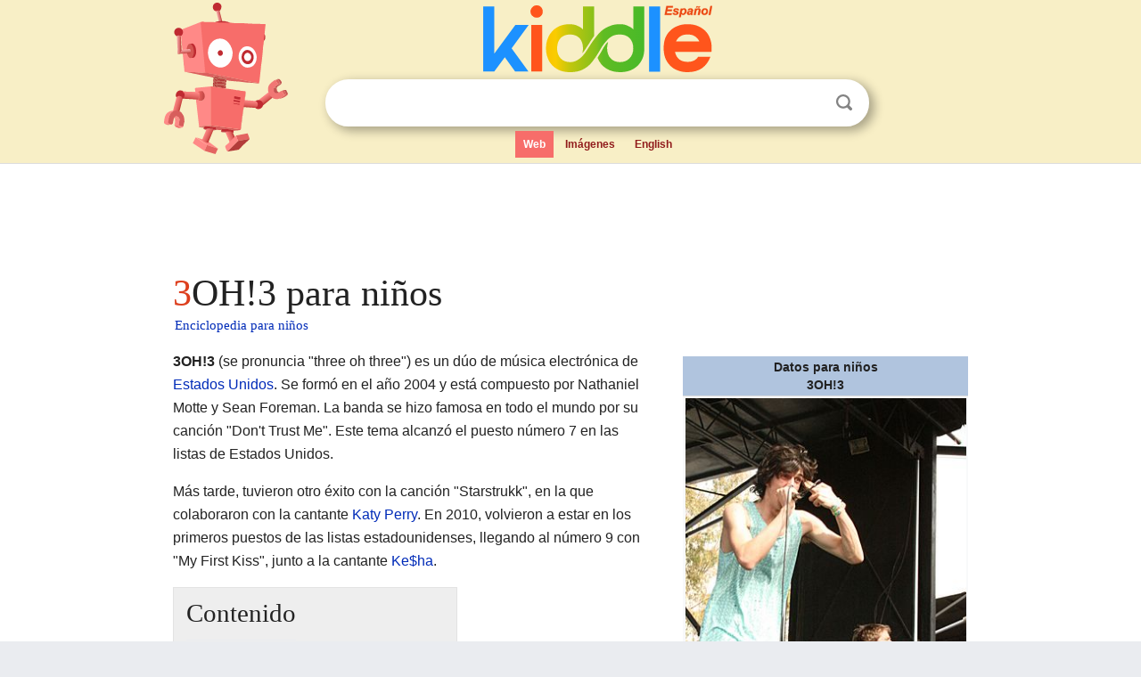

--- FILE ---
content_type: text/html; charset=utf-8
request_url: https://ninos.kiddle.co/3OH!3
body_size: 5828
content:
<!DOCTYPE html>
<html class="client-nojs" lang="es" dir="ltr">
<head>
<meta name="viewport" content="width=device-width, initial-scale=1.0">
<meta charset="utf-8"/>
<meta name="description" content="Aprender datos sobre 3OH!3 para niños">
<meta property="og:title" content="Aprender datos sobre 3OH!3 para niños">
<meta property="og:description" content="Aprender datos sobre 3OH!3 para niños">
<meta property="og:locale" content="es_ES">
<meta name="thumbnail" content="https://ninos.kiddle.co/images/thumb/7/70/3OH%213_at_Bamboozle_Left_2008.jpg/320px-3OH%213_at_Bamboozle_Left_2008.jpg" />
<meta property="og:image" content="https://ninos.kiddle.co/images/thumb/7/70/3OH%213_at_Bamboozle_Left_2008.jpg/320px-3OH%213_at_Bamboozle_Left_2008.jpg" />
<link rel="shortcut icon" href="/images/wk/favicon-16x16.png">
<link rel="icon" type="image/png" href="/images/wk/favicon-16x16.png" sizes="16x16">
<link rel="apple-touch-icon" sizes="180x180" href="/images/wk/icon-kiddle.png">
<title>3OH!3 para Niños</title>
<link rel="stylesheet" href="/load.php?debug=false&amp;lang=es&amp;modules=skins.minerva.base.reset%2Cstyles%7Cskins.minerva.content.styles%7Cskins.minerva.footerV2.styles%7Cskins.minerva.tablet.styles&amp;only=styles&amp;skin=minerva"/>
<meta name="ResourceLoaderDynamicStyles" content=""/>
<meta name="viewport" content="initial-scale=1.0, user-scalable=yes, minimum-scale=0.25, maximum-scale=5.0, width=device-width"/>
<link rel="canonical" href="https://ninos.kiddle.co/3OH!3"/>
<meta property="og:url" content="https://ninos.kiddle.co/3OH!3">
<style> .pre-content h1 {display: block;} .pre-content h1::first-letter {color: #dd3f1e;}  </style>
</head>
<body class="mediawiki ltr sitedir-ltr mw-hide-empty-elt stable skin-minerva action-view feature-footer-v2">

<div id="mw-mf-viewport">
	
	<div id="mw-mf-page-center">
		<div class="header-container" style="background-color: #f8efc6;">
			<div class="header">
<div>

<table style="
    width: 100%;
"><tbody><tr>

<td id="robotcell"><a href="https://es.kiddle.co"><img src="/images/wk/kids-robot.svg" height="170" width="139" alt="robot de la enciclopedia para niños" style="
    height: 170px;
    width: 139px;
    margin-left: 5px;
    margin-right: -10px;
"></a></td>

<td>

  <div class="search_form">
      <form action="https://es.kiddle.co/s.php" id="cse-search-box" method="GET">

<a href="https://es.kiddle.co"><div class="logo-top" style="text-align: center;"><img src="/images/wk/kids_search_engine_es.svg" border="0" height="75" width="257" alt="Kiddle para niños"></div></a>

        <table><tbody><tr>

            
          <td id="search_container" class="active">  
            <table>
              <tbody><tr>
              
                <td class="search_field_clear">
                  <input type="text" name="q" id="q"  size="35" spellcheck="false" autocapitalize="off" autocomplete="off" onfocus="if (this.value == '') { document.getElementById('search_form_input_clear_one').className = 'search_form_input_clear_closed' }
                  			if (this.value != '') { document.getElementById('search_container').className = 'active'; } " onblur="document.getElementById('search_container').className = ''; " onkeydown="document.getElementById('search_form_input_clear_one').className = 'search_form_input_clear_opened';
                  			document.getElementById('search_container').className = 'active';" onkeyup="if (this.value == '') { document.getElementById('search_form_input_clear_one').className = 'search_form_input_clear_closed'
                  	document.getElementById('search_form_input_clear_one').className = 'search_form_input_clear_closed';
                    document.getElementById('search_container').className = 'active'; };">
                </td>
                
                <td class="search_form_input_clear">
                  <button id="search_form_input_clear_one" class="search_form_input_clear_opened" type="button" value="X" onclick="document.getElementById('q').value=''; document.getElementById('q').focus();">Despejar</button>
                </td>
                
                <td class="search_button">
                  <button type="submit" value="Buscar" class="submit s_btn">Buscar</button>
                </td>              
              
              </tr>
            </tbody></table>  
          </td>
        </tr>
<tr>
<td>

<div class="top_menu">
  <ul>
<li class="active"><a href="https://es.kiddle.co">Web</a></li> <li><a href="https://es.kiddle.co/imagenes.php">Imágenes</a></li> <li><a href="https://www.kiddle.co">English</a></li>
  </ul>
</div>

</td>
</tr>
</tbody></table>
      </form>

      <script type="text/javascript">
          var clearbut = document.getElementById('search_form_input_clear_one');
          var searchfield = document.getElementById('q');
		  var submitbtn = document.getElementById('s_btn');
		  var srcx = document.getElementById('search_container');
		  
          if (searchfield.value != '') { clearbut.className = 'search_form_input_clear_opened'; srcx.className = 'active'; }
		  else if (searchfield.value === '') { clearbut.className = 'search_form_input_clear_closed'; srcx.className = ''; }
      </script>
  </div>
</td>
</tr>
</tbody></table>
</div>
</div>
</div>
		<div id="content" class="mw-body">
			<div class="post-content" style="margin-bottom: -20px;">
<script async src="https://pagead2.googlesyndication.com/pagead/js/adsbygoogle.js?client=ca-pub-2806779683782082"
     crossorigin="anonymous"></script>
<ins class="adsbygoogle" 
     style="display:inline-block;min-width:320px;max-width:890px;width:100%;height:110px"
     data-ad-client="ca-pub-2806779683782082"
     data-ad-slot="2481938001"></ins>
<script>
     (adsbygoogle = window.adsbygoogle || []).push({}); 
</script>

</div><div class="pre-content heading-holder"><h1 id="section_0">3OH!3 para niños</h1>  <div style="display: block; font-family: 'Linux Libertine','Georgia','Times',serif; font-size: 15px; line-height: 1.3; margin-top: -7px; padding-left: 2px;"><a href="/">Enciclopedia para niños</a></div></div><div id="bodyContent" class="content"><div id="mw-content-text" lang="es" dir="ltr" class="mw-content-ltr"><table class="infobox" style="width:22.7em; line-height: 1.4em; text-align:left; padding:.23em;">
<tr>
<th colspan="3" class="cabecera persona" style="text-align:center;background-color:#B0C4DE;color:inherit;"><div>Datos para niños</div>3OH!3</th>
</tr>
<tr>
<td colspan="3" class="imagen" style="text-align:center;width:70%;"><a href="/Archivo:3OH!3_at_Bamboozle_Left_2008.jpg" class="image"><img alt="3OH!3 at Bamboozle Left 2008.jpg" src="/images/thumb/7/70/3OH%213_at_Bamboozle_Left_2008.jpg/320px-3OH%213_at_Bamboozle_Left_2008.jpg" width="320" height="439"></a><br>
<div style="display:inline;">3OH!3 en 2008</div>
</td>
</tr>
<tr>
<th colspan="3" style="text-align:center;background-color:#d8e2ee;">Datos generales</th>
</tr>
<tr>
<th scope="row" style="text-align:left;width:30%;">Origen</th>
<td colspan="2" style="width:70%;"><a href="/Boulder" title="Boulder">Boulder, Colorado</a>, Estados Unidos</td>
</tr>
<tr>
<th colspan="3" style="text-align:center;background-color:#d8e2ee;">Información artística</th>
</tr>
<tr>
<th scope="row" style="text-align:left;width:30%;"><a href="/G%C3%A9nero_musical" title="Género musical">Género(s)</a></th>
<td colspan="2" style="width:70%;"><a href="/Synth_pop" title="Synth pop">Synthpop</a>, <a href="/M%C3%BAsica_de_baile" title="Música de baile">dance</a>, <a href="/Rock_electr%C3%B3nico" title="Rock electrónico">techno rock</a>, <a href="/Crunkcore" title="Crunkcore">crunkcore</a>, <a href="/Dubstep" title="Dubstep">dubstep</a></td>
</tr>
<tr>
<th scope="row" style="text-align:left;width:30%;">Período de actividad</th>
<td colspan="2" style="width:70%;">2004-presente</td>
</tr>
<tr>
<th scope="row" style="text-align:left;width:30%;">Discográfica(s)</th>
<td colspan="2" style="width:70%;">Photo Finish Records, <a href="/Fueled_by_Ramen" title="Fueled by Ramen">Fueled by Ramen</a></td>
</tr>
<tr>
<th scope="row" style="text-align:left;width:30%;">Artistas relacionados</th>
<td colspan="2" style="width:70%;"><a href="/Katy_Perry" title="Katy Perry">Katy Perry</a></td>
</tr>
<tr>
<th colspan="3" style="text-align:center;background-color:#d8e2ee;">Web</th>
</tr>
<tr>
<th scope="row" style="text-align:left;width:30%;">Sitio web</th>
<td colspan="2" style="width:70%;"><span style="word-break:break-word;">Sitio web oficial</span></td>
</tr>
<tr>
<th colspan="3" style="text-align:center;background-color:#d8e2ee;">Miembros</th>
</tr>
<tr>
<td colspan="3" style="text-align:center;width:70%;">Nathaniel Motte<br>
Sean Foreman</td>
</tr>
<tr>
<td colspan="3" style="text-align:center;width:70%;"></td>
</tr>
<tr>
<td class="noprint" colspan="3" style="text-align:left;"></td>
</tr>
</table>
<p><b>3OH!3</b> (se pronuncia "three oh three") es un dúo de música electrónica de <a href="/Estados_Unidos" title="Estados Unidos">Estados Unidos</a>. Se formó en el año 2004 y está compuesto por Nathaniel Motte y Sean Foreman. La banda se hizo famosa en todo el mundo por su canción "Don't Trust Me". Este tema alcanzó el puesto número 7 en las listas de Estados Unidos.</p>
<p>Más tarde, tuvieron otro éxito con la canción "Starstrukk", en la que colaboraron con la cantante <a href="/Katy_Perry" title="Katy Perry">Katy Perry</a>. En 2010, volvieron a estar en los primeros puestos de las listas estadounidenses, llegando al número 9 con "My First Kiss", junto a la cantante <a href="/Kesha" title="Kesha">Ke$ha</a>.</p>
<p></p>
<div id="toc" class="toc">
<div id="toctitle">
<h2>Contenido</h2>
</div>
<ul>
<li class="toclevel-1 tocsection-1"><a href="#.C2.BFQui.C3.A9nes_forman_3OH.213.3F"><span class="toctext">¿Quiénes forman 3OH!3?</span></a>
<ul>
<li class="toclevel-2 tocsection-2"><a href="#Presentaciones_en_Festivales"><span class="toctext">Presentaciones en Festivales</span></a></li>
<li class="toclevel-2 tocsection-3"><a href="#Estilo_en_Conciertos"><span class="toctext">Estilo en Conciertos</span></a></li>
</ul>
</li>
<li class="toclevel-1 tocsection-4"><a href="#Su_M.C3.BAsica_y_.C3.89xitos"><span class="toctext">Su Música y Éxitos</span></a>
<ul>
<li class="toclevel-2 tocsection-5"><a href="#.C3.81lbumes_de_Estudio"><span class="toctext">Álbumes de Estudio</span></a></li>
<li class="toclevel-2 tocsection-6"><a href="#Canciones_Destacadas"><span class="toctext">Canciones Destacadas</span></a></li>
<li class="toclevel-2 tocsection-7"><a href="#Colaboraciones_con_Otros_Artistas"><span class="toctext">Colaboraciones con Otros Artistas</span></a></li>
</ul>
</li>
<li class="toclevel-1 tocsection-8"><a href="#Giras_y_Apariciones_Especiales"><span class="toctext">Giras y Apariciones Especiales</span></a>
<ul>
<li class="toclevel-2 tocsection-9"><a href="#Gira_Europea_de_2015"><span class="toctext">Gira Europea de 2015</span></a></li>
<li class="toclevel-2 tocsection-10"><a href="#Apariciones_en_Televisi.C3.B3n"><span class="toctext">Apariciones en Televisión</span></a></li>
</ul>
</li>
<li class="toclevel-1 tocsection-11"><a href="#V.C3.A9ase_tambi.C3.A9n"><span class="toctext">Véase también</span></a></li>
</ul>
</div>
<p></p>
<h2><span class="mw-headline" id=".C2.BFQui.C3.A9nes_forman_3OH.213.3F">¿Quiénes forman 3OH!3?</span></h2>
<p>Los dos miembros de la banda son Nathaniel Motte y Sean Foreman. Ellos han ganado popularidad por sus presentaciones en vivo. Han sido teloneros de artistas importantes como Snoop Dogg en varias ocasiones. También han tocado en eventos musicales grandes.</p><div class="toc" style="background:none; border:none; padding:0;"><div class="thumbinner" style="width:302px;">
<script async src="https://pagead2.googlesyndication.com/pagead/js/adsbygoogle.js?client=ca-pub-2806779683782082"
     crossorigin="anonymous"></script>
<ins class="adsbygoogle" 
     style="display:inline-block;width:300px;height:250px"
     data-ad-client="ca-pub-2806779683782082"
     data-ad-slot="4319964985">
</ins>
<script>
     (adsbygoogle = window.adsbygoogle || []).push({}); 
</script>
</div></div>
<h3><span class="mw-headline" id="Presentaciones_en_Festivales">Presentaciones en Festivales</span></h3>
<p>3OH!3 ha participado en festivales nacionales de música. Entre ellos se encuentran el Bamboozle Left y el festival de Pemberton en Columbia Británica. La banda también ha sido parte del Warped Tour en 2008. Una de sus canciones se incluyó en el álbum recopilatorio de este tour.</p>
<h3><span class="mw-headline" id="Estilo_en_Conciertos">Estilo en Conciertos</span></h3>
<p>Durante sus conciertos en vivo, 3OH!3 suele hacer parodias. También usan disfraces, lo que hace sus shows muy divertidos.</p>
<h2><span class="mw-headline" id="Su_M.C3.BAsica_y_.C3.89xitos">Su Música y Éxitos</span></h2>
<p>La música de 3OH!3 combina diferentes estilos. Incluyen <a href="/Synth_pop" title="Synth pop">Synthpop</a>, <a href="/M%C3%BAsica_de_baile" title="Música de baile">dance</a>, <a href="/Rock_electr%C3%B3nico" title="Rock electrónico">rock electrónico</a> y <a href="/Dubstep" title="Dubstep">dubstep</a>. Sus canciones son conocidas por ser pegadizas y energéticas.</p>
<h3><span class="mw-headline" id=".C3.81lbumes_de_Estudio">Álbumes de Estudio</span></h3>
<p>A lo largo de su carrera, 3OH!3 ha lanzado varios álbumes. Aquí te mostramos algunos de ellos:</p>
<ul>
<li>2007: 3OH!3</li>
<li>2008: Want</li>
<li>2010: Streets Of Gold</li>
<li>2013: Omens</li>
<li>2016: Night Sports</li>
<li>2021: Need</li>
</ul>
<h3><span class="mw-headline" id="Canciones_Destacadas">Canciones Destacadas</span></h3>
<p>Además de sus álbumes, 3OH!3 ha lanzado muchos sencillos. Algunas de sus canciones más populares son:</p>
<ul>
<li>«Electroshock»</li>
<li>«Holler Till You Pass Out»</li>
<li>«Don´t Trust Me»</li>
<li>«Starstrukk» (con <a href="/Katy_Perry" title="Katy Perry">Katy Perry</a>)</li>
<li>«Still Around»</li>
<li>«My First Kiss» (con <a href="/Kesha" title="Kesha">Ke$ha</a>)</li>
<li>«Double Vision»</li>
<li>«House Party»</li>
<li>«You're Gonna Love This»</li>
<li>«The Outside - Outsiders Version» (con BOYS LIKE GIRLS, State Champs, The Summer Set, The Ready Set)</li>
</ul>
<p>Una de sus canciones, "Double Vision", aparece en el juego Los Sims 3. Se usa como tema de música electrónica en el juego.</p>
<h3><span class="mw-headline" id="Colaboraciones_con_Otros_Artistas">Colaboraciones con Otros Artistas</span></h3>
<p>3OH!3 ha trabajado con muchos artistas famosos. Han creado canciones muy exitosas juntos. Algunas de estas colaboraciones incluyen:</p>
<ul>
<li>«Blah Blah Blah» (con <a href="/Kesha" title="Kesha">Ke$ha</a>)</li>
<li>«Hey!» (con <a href="/Lil_Jon" title="Lil Jon">Lil' Jon</a>)</li>
<li>«Starstrukk» (con <a href="/Katy_Perry" title="Katy Perry">Katy Perry</a>)</li>
<li>«Follow me down» (con Neon Hitch)</li>
<li>«My First Kiss» (con <a href="/Kesha" title="Kesha">Ke$ha</a>)</li>
<li>«My First Kiss» (con <a href="/Ashley_Tisdale" title="Ashley Tisdale">Ashley Tisdale</a>)</li>
</ul>
<h2><span class="mw-headline" id="Giras_y_Apariciones_Especiales">Giras y Apariciones Especiales</span></h2>
<p>La banda ha realizado giras por diferentes partes del mundo. También han tenido apariciones especiales en programas de televisión.</p>
<h3><span class="mw-headline" id="Gira_Europea_de_2015">Gira Europea de 2015</span></h3>
<p>En el año 2015, 3OH!3 realizó una gira muy esperada por Europa. Querían presentar su último disco a sus fans en el "Viejo Continente". Visitaron muchos países, como Francia, Italia, España, Inglaterra, Alemania, Austria y Rumanía. Ofrecieron conciertos con mucha gente durante todo el año.</p>
<h3><span class="mw-headline" id="Apariciones_en_Televisi.C3.B3n">Apariciones en Televisión</span></h3>
<p>La banda también tuvo una participación especial en la serie de televisión "Hellcats". Esta serie estaba protagonizada por Ashley Tisdale y Aly Michalka.</p>
<h2><span class="mw-headline" id="V.C3.A9ase_tambi.C3.A9n">Véase también</span></h2>
<p><img alt="Kids robot.svg" src="/images/thumb/5/5f/Kids_robot.svg/60px-Kids_robot.svg.png" width="60" height="73"> En inglés: <a class="external text" href="https://kids.kiddle.co/3OH%213">3OH!3 Facts for Kids</a></p>






</div><div class="printfooter">
Obtenido de «<a dir="ltr" href="https://ninos.kiddle.co/index.php?title=3OH!3&amp;oldid=4687068">https://ninos.kiddle.co/index.php?title=3OH!3&amp;oldid=4687068</a>»</div>
</div>
<div class="post-content" style="margin-top: 0px;">

 <!-- US -->
<script async src="https://pagead2.googlesyndication.com/pagead/js/adsbygoogle.js?client=ca-pub-2806779683782082"
     crossorigin="anonymous"></script>
<!-- K_b_h -->
<ins class="adsbygoogle" 
     style="display:block"
     data-ad-client="ca-pub-2806779683782082"
     data-ad-slot="3472651705"
     data-ad-format="auto"
     data-full-width-responsive="true"></ins>
<script>
     (adsbygoogle = window.adsbygoogle || []).push({}); 
</script>

<a href="https://es.kiddle.co"><img src="/images/wk/kids_search_engine_es.svg" alt="kids search engine" width="171" height="50" style="width: 171px; height: 50px; margin-top: 20px;"></a><br><div class="dablink" style="font-size: 1.0em; color: #848484;">Todo el contenido de los artículos de la <a href="https://ninos.kiddle.co">Enciclopedia Kiddle</a> (incluidas las imágenes) se puede utilizar libremente para fines personales y educativos bajo la licencia <a rel="nofollow" href="https://creativecommons.org/licenses/by-sa/3.0/es">Atribución-CompartirIgual</a> a menos que se indique lo contrario. Citar este artículo:</div>

<a href="https://ninos.kiddle.co/3OH!3">3OH!3 para Niños</a>. <i>Enciclopedia Kiddle.</i>

</div>

<div class="post-content">
 
<div id="footer" role="contentinfo">
        <ul id="footer-info">
	<li id="footer-info-lastmod" style="font-size: 1.1em; line-height: 1.4;"> 


Última edición el 17 oct 2025, a las 10:19 <span style="border: 1px solid #ccc; background: #eee;"><a rel="nofollow" href="https://es.kiddle.co/sugerir.php?article=3OH!3">Sugerir&nbsp;una&nbsp;edición</a>.</span>



        </li>
	</ul>
        </div>
</div>

		</div>

<footer >
<div class="post-content footer-content">
<table><tr>
<td>
	<h2><a href="/">Enciclopedia Kiddle</a></h2>
	<div class="license">

El contenido está disponible bajo la licencia <a rel="nofollow" href="https://creativecommons.org/licenses/by-sa/3.0/deed.es">CC BY-SA 3.0</a>, a menos que se indique lo contrario. 
Los artículos de la enciclopedia Kiddle se basan en contenido y hechos seleccionados de <a rel="nofollow" href="https://es.wikipedia.org">Wikipedia</a>, reescritos para niños. 
Powered by <a rel="nofollow" href="https://www.mediawiki.org">MediaWiki</a>.
</div>
	
	<ul class="footer-places hlist hlist-separated">
<li><a href="https://es.kiddle.co">Kiddle Español</a></li>
<li><a href="https://www.kiddle.co">English</a></li>
<li><a rel="nofollow" href="https://es.kiddle.co/quienessomos.php">Quiénes somos</a></li>
<li><a rel="nofollow" href="https://es.kiddle.co/privacidad.php">Política de privacidad</a></li>
<li><a rel="nofollow" href="https://es.kiddle.co/contacto.php">Contacto</a></li>
<li> &copy; 2025 Kiddle.co</li>
	</ul>
</td>
</tr>
</table>	
</div>
</footer>

	</div>
</div>
<!-- v:5 -->
<script>(window.RLQ=window.RLQ||[]).push(function(){mw.config.set({"wgBackendResponseTime":96});});</script>		</body>
		</html>
		

--- FILE ---
content_type: text/html; charset=utf-8
request_url: https://www.google.com/recaptcha/api2/aframe
body_size: 267
content:
<!DOCTYPE HTML><html><head><meta http-equiv="content-type" content="text/html; charset=UTF-8"></head><body><script nonce="EF2MfHqE3Z4qer2uPmThBA">/** Anti-fraud and anti-abuse applications only. See google.com/recaptcha */ try{var clients={'sodar':'https://pagead2.googlesyndication.com/pagead/sodar?'};window.addEventListener("message",function(a){try{if(a.source===window.parent){var b=JSON.parse(a.data);var c=clients[b['id']];if(c){var d=document.createElement('img');d.src=c+b['params']+'&rc='+(localStorage.getItem("rc::a")?sessionStorage.getItem("rc::b"):"");window.document.body.appendChild(d);sessionStorage.setItem("rc::e",parseInt(sessionStorage.getItem("rc::e")||0)+1);localStorage.setItem("rc::h",'1768788002223');}}}catch(b){}});window.parent.postMessage("_grecaptcha_ready", "*");}catch(b){}</script></body></html>